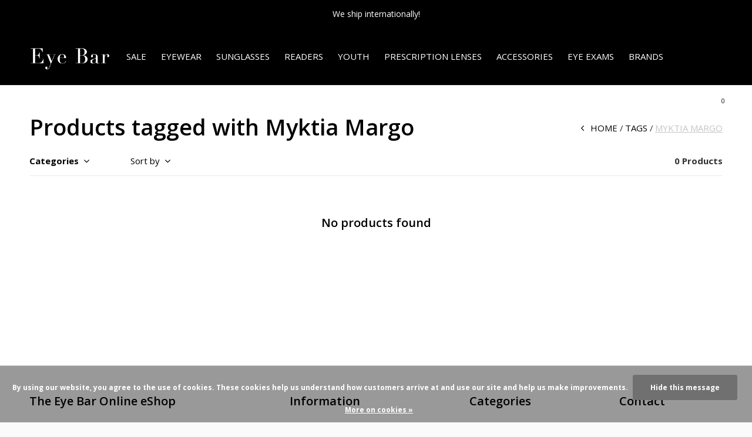

--- FILE ---
content_type: text/html;charset=utf-8
request_url: https://shop.theeyebar.com/tags/myktia-margo/
body_size: 9377
content:
<!doctype html>
<html lang="us" dir="ltr" class="  h-black    black ">
	<head>
    
            
<script type="text/javascript">
   window.dataLayer = window.dataLayer || [];
   dataLayer.push({
                                                                            
                  ecomm_pagetype: "category",
                  ecomm_category: "Products tagged with Myktia Margo",
                  ecomm_prodid: "",
                  ecomm_totalvalue: "0"
                                                                             
                         
                  });
      
</script>

<!-- Google Tag Manager -->
<script>(function(w,d,s,l,i){w[l]=w[l]||[];w[l].push({'gtm.start':
new Date().getTime(),event:'gtm.js'});var f=d.getElementsByTagName(s)[0],
j=d.createElement(s),dl=l!='dataLayer'?'&l='+l:'';j.async=true;j.src=
'https://www.googletagmanager.com/gtm.js?id='+i+dl;f.parentNode.insertBefore(j,f);
})(window,document,'script','dataLayer','GTM-P2C8858');</script>
<!-- End Google Tag Manager -->    
    <meta charset="utf-8"/>
<!-- [START] 'blocks/head.rain' -->
<!--

  (c) 2008-2026 Lightspeed Netherlands B.V.
  http://www.lightspeedhq.com
  Generated: 16-01-2026 @ 19:58:38

-->
<link rel="canonical" href="https://shop.theeyebar.com/tags/myktia-margo/"/>
<link rel="alternate" href="https://shop.theeyebar.com/index.rss" type="application/rss+xml" title="New products"/>
<link href="https://cdn.shoplightspeed.com/assets/cookielaw.css?2025-02-20" rel="stylesheet" type="text/css"/>
<meta name="robots" content="noodp,noydir"/>
<link href="https://plus.google.com/+TheEyeBarStLouis" rel="publisher"/>
<meta name="google-site-verification" content="OfG68BIHVwBCkcmt2mJoCEWNuDe5IK3LzS7ljscwI8s"/>
<meta property="og:url" content="https://shop.theeyebar.com/tags/myktia-margo/?source=facebook"/>
<meta property="og:site_name" content="The Eye Bar"/>
<meta property="og:title" content="Myktia Margo"/>
<meta property="og:description" content="The Eye Bar. Luxury Eyewear. Delivered. The online store for Salt Optics, Oliver Peoples, Sama Eyewear, Garrett Leight, Mr. Leight, Matsuda, Mykita, Face a Face"/>
<script src="https://www.powr.io/powr.js?external-type=lightspeed"></script>
<script>
var ae_lsecomapps_account_shop_id = "381";
</script>
<script src="https://lsecom.advision-ecommerce.com/apps/js/api/affirm.min.js"></script>
<!--[if lt IE 9]>
<script src="https://cdn.shoplightspeed.com/assets/html5shiv.js?2025-02-20"></script>
<![endif]-->
<!-- [END] 'blocks/head.rain' -->
    <!-- Google Tag Manager -->
<script>(function(w,d,s,l,i){w[l]=w[l]||[];w[l].push({'gtm.start':
new Date().getTime(),event:'gtm.js'});var f=d.getElementsByTagName(s)[0],
j=d.createElement(s),dl=l!='dataLayer'?'&l='+l:'';j.async=true;j.src=
'https://www.googletagmanager.com/gtm.js?id='+i+dl;f.parentNode.insertBefore(j,f);
})(window,document,'script','dataLayer','GTM-P2C8858');</script>
<!-- End Google Tag Manager -->
		<meta charset="utf-8">
		<meta http-equiv="x-ua-compatible" content="ie=edge">
		<title>Myktia Margo - The Eye Bar</title>
		<meta name="description" content="The Eye Bar. Luxury Eyewear. Delivered. The online store for Salt Optics, Oliver Peoples, Sama Eyewear, Garrett Leight, Mr. Leight, Matsuda, Mykita, Face a Face">
		<meta name="keywords" content="Myktia, Margo, Oliver Peoples online, Salt Optics online, Salt optics prescription, Salt Optics sunglasses, Sama Eyewear online, Sama Glasses, buy salt optics online, oliver peoples glasses, garret leight online, kame mannen online, Garrett Leight Su">
		<meta name="theme-color" content="#ffffff">
		<meta name="MobileOptimized" content="320">
		<meta name="HandheldFriendly" content="true">
		<meta name="viewport" content="width=device-width, initial-scale=1, maximum-scale=1, viewport-fit=cover, target-densitydpi=device-dpi, shrink-to-fit=no">
		<meta name="author" content="https://www.dmws.nl">
		<link rel="preload" href="https://fonts.googleapis.com/css?family=Open%20Sans:300,400,500,600,700,800,900%7COpen%20Sans:300,400,500,600,700,800,900" as="style">
		<link rel="preload" as="style" href="https://cdn.shoplightspeed.com/shops/608228/themes/9826/assets/screen.css?20251013203017?964">
    <link rel="preload" as="style" href="https://cdn.shoplightspeed.com/shops/608228/themes/9826/assets/settings.css?20251013203017?123">
    <link rel="preload" as="style" href="https://cdn.shoplightspeed.com/shops/608228/themes/9826/assets/theme-corners.css?20251013203017">		<link rel="preload" as="style" href="https://cdn.shoplightspeed.com/shops/608228/themes/9826/assets/custom.css?20251013203017">
		<link rel="preload" as="font" href="https://cdn.shoplightspeed.com/shops/608228/themes/9826/assets/icomoon.woff2?20251013203017">
		<link rel="preload" as="script" href="https://ajax.googleapis.com/ajax/libs/jquery/1.7.2/jquery.min.js">
		<link rel="preload" as="script" href="https://ajax.googleapis.com/ajax/libs/jqueryui/1.10.1/jquery-ui.min.js">
		<link rel="preload" as="script" href="https://cdn.shoplightspeed.com/assets/gui.js?2025-02-20">	
		<link rel="preload" as="script" href="https://cdn.shoplightspeed.com/shops/608228/themes/9826/assets/scripts.js?20251013203017">
		<link rel="preload" as="script" href="https://cdn.shoplightspeed.com/shops/608228/themes/9826/assets/custom.js?20251013203017?337">
    <link rel="preload" as="script" href="https://cdn.shoplightspeed.com/shops/608228/themes/9826/assets/global.js?20251013203017">
    <link href="https://fonts.googleapis.com/css?family=Open%20Sans:300,400,500,600,700,800,900%7COpen%20Sans:300,400,500,600,700,800,900" rel="stylesheet" type="text/css">
		<link rel="stylesheet" media="screen" href="https://cdn.shoplightspeed.com/shops/608228/themes/9826/assets/screen.css?20251013203017?21">
    <link rel="stylesheet" media="screen" href="https://cdn.shoplightspeed.com/shops/608228/themes/9826/assets/settings.css?20251013203017?123">
    <link rel="stylesheet" media="screen" href="https://cdn.shoplightspeed.com/shops/608228/themes/9826/assets/theme-corners.css?20251013203017">		<link rel="stylesheet" media="screen" href="https://cdn.shoplightspeed.com/shops/608228/themes/9826/assets/custom.css?20251013203017">
    		<link rel="icon" type="image/x-icon" href="https://cdn.shoplightspeed.com/shops/608228/themes/9826/v/457583/assets/favicon.png?20220218184620">
		<link rel="apple-touch-icon" href="https://cdn.shoplightspeed.com/shops/608228/themes/9826/v/457583/assets/favicon.png?20220218184620">
		<link rel="mask-icon" href="https://cdn.shoplightspeed.com/shops/608228/themes/9826/v/457583/assets/favicon.png?20220218184620" color="#383838">
		<link rel="manifest" href="https://cdn.shoplightspeed.com/shops/608228/themes/9826/assets/manifest.json?20251013203017">
		<link rel="preconnect" href="https://ajax.googleapis.com">
		<link rel="preconnect" href="https://cdn.webshopapp.com/">
		<link rel="preconnect" href="https://cdn.webshopapp.com/">	
		<link rel="preconnect" href="https://fonts.googleapis.com">
		<link rel="preconnect" href="https://fonts.gstatic.com" crossorigin>
		<link rel="dns-prefetch" href="https://ajax.googleapis.com">
		<link rel="dns-prefetch" href="https://cdn.webshopapp.com/">
		<link rel="dns-prefetch" href="https://cdn.webshopapp.com/">	
		<link rel="dns-prefetch" href="https://fonts.googleapis.com">
		<link rel="dns-prefetch" href="https://fonts.gstatic.com" crossorigin>
		<meta name="msapplication-config" content="https://cdn.shoplightspeed.com/shops/608228/themes/9826/assets/browserconfig.xml?20251013203017">
<meta property="og:title" content="Myktia Margo">
<meta property="og:type" content="website"> 
<meta property="og:description" content="The Eye Bar. Luxury Eyewear. Delivered. The online store for Salt Optics, Oliver Peoples, Sama Eyewear, Garrett Leight, Mr. Leight, Matsuda, Mykita, Face a Face">
<meta property="og:site_name" content="The Eye Bar">
<meta property="og:url" content="https://shop.theeyebar.com/">
<meta property="og:image" content="https://cdn.shoplightspeed.com/shops/608228/themes/9826/v/1093909/assets/hero-image.jpg?20251013203017">
<meta name="twitter:title" content="Myktia Margo">
<meta name="twitter:description" content="The Eye Bar. Luxury Eyewear. Delivered. The online store for Salt Optics, Oliver Peoples, Sama Eyewear, Garrett Leight, Mr. Leight, Matsuda, Mykita, Face a Face">
<meta name="twitter:site" content="The Eye Bar">
<meta name="twitter:card" content="https://cdn.shoplightspeed.com/shops/608228/themes/9826/v/457851/assets/logo.png?20220218205320">
<meta name="twitter:image" content="https://cdn.shoplightspeed.com/shops/608228/themes/9826/v/1093909/assets/hero-image.jpg?20251013203017">
<ul class="hidden-data hidden"><li>608228</li><li>9826</li><li>ja</li><li>us</li><li>live</li><li>cwe//theeyebar/com</li><li>https://shop.theeyebar.com/</li></ul>
<script type="application/ld+json">
  [
        {
      "@context": "http://schema.org/",
      "@type": "Organization",
      "url": "https://shop.theeyebar.com/",
      "name": "The Eye Bar",
      "legalName": "The Eye Bar",
      "description": "The Eye Bar. Luxury Eyewear. Delivered. The online store for Salt Optics, Oliver Peoples, Sama Eyewear, Garrett Leight, Mr. Leight, Matsuda, Mykita, Face a Face",
      "logo": "https://cdn.shoplightspeed.com/shops/608228/themes/9826/v/457851/assets/logo.png?20220218205320",
      "image": "https://cdn.shoplightspeed.com/shops/608228/themes/9826/v/1093909/assets/hero-image.jpg?20251013203017",
      "contactPoint": {
        "@type": "ContactPoint",
        "contactType": "Customer service",
        "telephone": "CWE: 314-696-2310"
      },
      "address": {
        "@type": "PostalAddress",
        "streetAddress": "401 N. Euclid",
        "addressLocality": "USA",
        "postalCode": "St Louis, MO",
        "addressCountry": "US"
      }
    },
    { 
      "@context": "http://schema.org", 
      "@type": "WebSite", 
      "url": "https://shop.theeyebar.com/", 
      "name": "The Eye Bar",
      "description": "The Eye Bar. Luxury Eyewear. Delivered. The online store for Salt Optics, Oliver Peoples, Sama Eyewear, Garrett Leight, Mr. Leight, Matsuda, Mykita, Face a Face",
      "author": [
        {
          "@type": "Organization",
          "url": "https://www.dmws.nl/",
          "name": "DMWS B.V.",
          "address": {
            "@type": "PostalAddress",
            "streetAddress": "Klokgebouw 195 (Strijp-S)",
            "addressLocality": "Eindhoven",
            "addressRegion": "NB",
            "postalCode": "5617 AB",
            "addressCountry": "NL"
          }
        }
      ]
    }
  ]
</script>        	</head>
	<body>
    
    <!-- Google Tag Manager (noscript) -->
<noscript><iframe src="https://www.googletagmanager.com/ns.html?id=GTM-P2C8858"
height="0" width="0" style="display:none;visibility:hidden"></iframe></noscript>
<!-- End Google Tag Manager (noscript) -->
    
		<div id="root">
      
      
<header id="top">
  <p id="logo">
    <a href="https://shop.theeyebar.com/" accesskey="h">
      <img src="https://cdn.shoplightspeed.com/shops/608228/themes/9826/v/457585/assets/logo-dark.png?20220218184641" alt="The Eye Bar" width="140" height="45" class="inv">
      <img src="https://cdn.shoplightspeed.com/shops/608228/themes/9826/v/457588/assets/logo-light.png?20220218185139" alt="The Eye Bar" width="140" height="45">
    </a>
  </p>
  <nav id="skip">
    <ul>
      <li><a href="#nav" accesskey="n">Ga naar navigatie (n)</a></li>
      <li><a href="#content" accesskey="c">Ga naar inhoud (c)</a></li>
      <li><a href="#footer" accesskey="f">Ga naar footer (f)</a></li>
    </ul>
  </nav>
  <nav id="nav" aria-label="Menu">
  <ul class="text-uppercase">
            <li><a href="https://shop.theeyebar.com/sale/">SALE</a>
          </li>
        <li><a href="https://shop.theeyebar.com/eyewear/">Eyewear</a>
            <ul class="mega">
                <li class="img"><img src="https://cdn.shoplightspeed.com/shops/608228/themes/9826/assets/preload.gif?20251013203017" data-src="https://cdn.shoplightspeed.com/shops/608228/themes/9826/assets/menu-image.jpg?20250717142245" alt="The Eye Bar Online eShop" width="455" height="455"></li>
                        <li>
          <a href="https://shop.theeyebar.com/eyewear/100/">100% </a>
                  </li>
                <li>
          <a href="https://shop.theeyebar.com/eyewear/ahlem/">Ahlem</a>
                  </li>
                <li>
          <a href="https://shop.theeyebar.com/eyewear/akoni/">Akoni</a>
                    <ul>
                        <li><a href="https://shop.theeyebar.com/eyewear/akoni/mens/">Men&#039;s</a></li>
                        <li><a href="https://shop.theeyebar.com/eyewear/akoni/womens/">Women&#039;s</a></li>
                      </ul>
                  </li>
                <li>
          <a href="https://shop.theeyebar.com/eyewear/baars/">BAARS</a>
                  </li>
                <li>
          <a href="https://shop.theeyebar.com/eyewear/balmain/">Balmain</a>
                  </li>
                <li>
          <a href="https://shop.theeyebar.com/eyewear/barton-perreira/">Barton Perreira</a>
                  </li>
                <li>
          <a href="https://shop.theeyebar.com/eyewear/bevel/">Bevel</a>
                    <ul>
                        <li><a href="https://shop.theeyebar.com/eyewear/bevel/mens/">Men&#039;s</a></li>
                        <li><a href="https://shop.theeyebar.com/eyewear/bevel/womens/">Women&#039;s</a></li>
                      </ul>
                  </li>
                <li>
          <a href="https://shop.theeyebar.com/eyewear/blake-kuwahara/">Blake Kuwahara</a>
                  </li>
                <li>
          <a href="https://shop.theeyebar.com/eyewear/face-a-face/">Face a&#039; Face</a>
                    <ul>
                        <li><a href="https://shop.theeyebar.com/eyewear/face-a-face/mens/">Men&#039;s</a></li>
                        <li><a href="https://shop.theeyebar.com/eyewear/face-a-face/womens/">Women&#039;s</a></li>
                      </ul>
                  </li>
                <li>
          <a href="https://shop.theeyebar.com/eyewear/garrett-leight/">Garrett Leight</a>
                    <ul>
                        <li><a href="https://shop.theeyebar.com/eyewear/garrett-leight/acetate/">Acetate</a></li>
                        <li><a href="https://shop.theeyebar.com/eyewear/garrett-leight/metal/">Metal</a></li>
                      </ul>
                  </li>
                <li>
          <a href="https://shop.theeyebar.com/eyewear/ic-berlin/">ic! Berlin</a>
                    <ul>
                        <li><a href="https://shop.theeyebar.com/eyewear/ic-berlin/acetate/">Acetate</a></li>
                        <li><a href="https://shop.theeyebar.com/eyewear/ic-berlin/metal/">Metal</a></li>
                      </ul>
                  </li>
                <li>
          <a href="https://shop.theeyebar.com/eyewear/jacques-marie-mage/">Jacques Marie Mage</a>
                    <ul>
                        <li><a href="https://shop.theeyebar.com/eyewear/jacques-marie-mage/acetate/">Acetate</a></li>
                        <li><a href="https://shop.theeyebar.com/eyewear/jacques-marie-mage/metal/">Metal</a></li>
                      </ul>
                  </li>
                <li>
          <a href="https://shop.theeyebar.com/eyewear/kame-mannen/">Kame ManNen</a>
                    <ul>
                        <li><a href="https://shop.theeyebar.com/eyewear/kame-mannen/acetate/">Acetate</a></li>
                        <li><a href="https://shop.theeyebar.com/eyewear/kame-mannen/metal/">Metal</a></li>
                      </ul>
                  </li>
                <li>
          <a href="https://shop.theeyebar.com/eyewear/la-eyeworks/">L.A. Eyeworks</a>
                    <ul>
                        <li><a href="https://shop.theeyebar.com/eyewear/la-eyeworks/acetate/">Acetate</a></li>
                        <li><a href="https://shop.theeyebar.com/eyewear/la-eyeworks/metal/">Metal</a></li>
                      </ul>
                  </li>
                <li>
          <a href="https://shop.theeyebar.com/eyewear/lapima/">Lapima</a>
                  </li>
                <li>
          <a href="https://shop.theeyebar.com/eyewear/lunor/">Lunor</a>
                    <ul>
                        <li><a href="https://shop.theeyebar.com/eyewear/lunor/acetate/">Acetate</a></li>
                        <li><a href="https://shop.theeyebar.com/eyewear/lunor/metal-acetate/">Metal/Acetate</a></li>
                      </ul>
                  </li>
                <li>
          <a href="https://shop.theeyebar.com/eyewear/masahiro-maruyama/">Masahiro Maruyama </a>
                    <ul>
                        <li><a href="https://shop.theeyebar.com/eyewear/masahiro-maruyama/acetate/">Acetate</a></li>
                        <li><a href="https://shop.theeyebar.com/eyewear/masahiro-maruyama/metal/">Metal</a></li>
                      </ul>
                  </li>
                <li>
          <a href="https://shop.theeyebar.com/eyewear/matsuda/">Matsuda</a>
                  </li>
                <li>
          <a href="https://shop.theeyebar.com/eyewear/max-pittion/">Max Pittion</a>
                  </li>
                <li>
          <a href="https://shop.theeyebar.com/eyewear/movitra/">Movitra</a>
                  </li>
                <li>
          <a href="https://shop.theeyebar.com/eyewear/mr-leight/">Mr. Leight</a>
                    <ul>
                        <li><a href="https://shop.theeyebar.com/eyewear/mr-leight/acetate/">Acetate</a></li>
                        <li><a href="https://shop.theeyebar.com/eyewear/mr-leight/metal/">Metal</a></li>
                      </ul>
                  </li>
                <li>
          <a href="https://shop.theeyebar.com/eyewear/mykita/">Mykita</a>
                    <ul>
                        <li><a href="https://shop.theeyebar.com/eyewear/mykita/mens/">Men&#039;s</a></li>
                        <li><a href="https://shop.theeyebar.com/eyewear/mykita/womens/">Women&#039;s</a></li>
                      </ul>
                  </li>
                <li>
          <a href="https://shop.theeyebar.com/eyewear/oliver-peoples/">Oliver Peoples</a>
                    <ul>
                        <li><a href="https://shop.theeyebar.com/eyewear/oliver-peoples/mens/">Men&#039;s</a></li>
                        <li><a href="https://shop.theeyebar.com/eyewear/oliver-peoples/womens/">Women&#039;s</a></li>
                      </ul>
                  </li>
                <li>
          <a href="https://shop.theeyebar.com/eyewear/robert-marc/">Robert Marc</a>
                    <ul>
                        <li><a href="https://shop.theeyebar.com/eyewear/robert-marc/mens/">Men&#039;s</a></li>
                        <li><a href="https://shop.theeyebar.com/eyewear/robert-marc/womens/">Women&#039;s</a></li>
                      </ul>
                  </li>
                <li>
          <a href="https://shop.theeyebar.com/eyewear/rose-co/">Rose &amp; Co</a>
                  </li>
                <li>
          <a href="https://shop.theeyebar.com/eyewear/salt-optics/">SALT. Optics</a>
                    <ul>
                        <li><a href="https://shop.theeyebar.com/eyewear/salt-optics/mens/">Men&#039;s</a></li>
                        <li><a href="https://shop.theeyebar.com/eyewear/salt-optics/womens/">Women&#039;s</a></li>
                      </ul>
                  </li>
                <li>
          <a href="https://shop.theeyebar.com/eyewear/tavat/">TAVAT</a>
                  </li>
                <li>
          <a href="https://shop.theeyebar.com/eyewear/thierry-lasry/">Thierry Lasry</a>
                  </li>
                <li>
          <a href="https://shop.theeyebar.com/eyewear/vada/">Vada</a>
                  </li>
                <li>
          <a href="https://shop.theeyebar.com/eyewear/woow-eyewear/">Woow Eyewear</a>
                    <ul>
                        <li><a href="https://shop.theeyebar.com/eyewear/woow-eyewear/acetate/">Acetate</a></li>
                        <li><a href="https://shop.theeyebar.com/eyewear/woow-eyewear/metal/">Metal</a></li>
                      </ul>
                  </li>
              </ul>
          </li>
        <li><a href="https://shop.theeyebar.com/sunglasses/">Sunglasses</a>
            <ul class="mega">
                <li class="img"><img src="https://cdn.shoplightspeed.com/shops/608228/themes/9826/assets/preload.gif?20251013203017" data-src="https://cdn.shoplightspeed.com/shops/608228/themes/9826/assets/menu-image.jpg?20250717142245" alt="The Eye Bar Online eShop" width="455" height="455"></li>
                        <li>
          <a href="https://shop.theeyebar.com/sunglasses/rose-co/">Rose &amp; Co</a>
                  </li>
                <li>
          <a href="https://shop.theeyebar.com/sunglasses/100/">100%</a>
                  </li>
                <li>
          <a href="https://shop.theeyebar.com/sunglasses/ahlem/">Ahlem</a>
                  </li>
                <li>
          <a href="https://shop.theeyebar.com/sunglasses/akoni/">Akoni</a>
                    <ul>
                        <li><a href="https://shop.theeyebar.com/sunglasses/akoni/mens/">Men&#039;s</a></li>
                        <li><a href="https://shop.theeyebar.com/sunglasses/akoni/womens/">Women&#039;s</a></li>
                      </ul>
                  </li>
                <li>
          <a href="https://shop.theeyebar.com/sunglasses/baars/">BAARS</a>
                  </li>
                <li>
          <a href="https://shop.theeyebar.com/sunglasses/balmain/">Balmain</a>
                  </li>
                <li>
          <a href="https://shop.theeyebar.com/sunglasses/barton-perreira/">Barton Perreira</a>
                  </li>
                <li>
          <a href="https://shop.theeyebar.com/sunglasses/bevel/">Bevel</a>
                    <ul>
                        <li><a href="https://shop.theeyebar.com/sunglasses/bevel/mens/">Men&#039;s</a></li>
                        <li><a href="https://shop.theeyebar.com/sunglasses/bevel/womens/">Women&#039;s </a></li>
                      </ul>
                  </li>
                <li>
          <a href="https://shop.theeyebar.com/sunglasses/blake-kuwahara/">Blake Kuwahara</a>
                  </li>
                <li>
          <a href="https://shop.theeyebar.com/sunglasses/face-a-face/">Face a&#039; Face</a>
                    <ul>
                        <li><a href="https://shop.theeyebar.com/sunglasses/face-a-face/mens/">Men&#039;s</a></li>
                        <li><a href="https://shop.theeyebar.com/sunglasses/face-a-face/womens/">Women&#039;s</a></li>
                      </ul>
                  </li>
                <li>
          <a href="https://shop.theeyebar.com/sunglasses/garrett-leight/">Garrett Leight</a>
                    <ul>
                        <li><a href="https://shop.theeyebar.com/sunglasses/garrett-leight/acetate/">Acetate</a></li>
                        <li><a href="https://shop.theeyebar.com/sunglasses/garrett-leight/metal/">Metal</a></li>
                      </ul>
                  </li>
                <li>
          <a href="https://shop.theeyebar.com/sunglasses/ic-berlin/">ic! Berlin</a>
                    <ul>
                        <li><a href="https://shop.theeyebar.com/sunglasses/ic-berlin/acetate/">Acetate</a></li>
                        <li><a href="https://shop.theeyebar.com/sunglasses/ic-berlin/metal/">Metal</a></li>
                      </ul>
                  </li>
                <li>
          <a href="https://shop.theeyebar.com/sunglasses/kame-mannen/">Kame ManNen</a>
                  </li>
                <li>
          <a href="https://shop.theeyebar.com/sunglasses/jacques-marie-mage/">Jacques Marie Mage</a>
                    <ul>
                        <li><a href="https://shop.theeyebar.com/sunglasses/jacques-marie-mage/acetate/">Acetate</a></li>
                        <li><a href="https://shop.theeyebar.com/sunglasses/jacques-marie-mage/metal/">Metal</a></li>
                      </ul>
                  </li>
                <li>
          <a href="https://shop.theeyebar.com/sunglasses/lapima/">Lapima</a>
                  </li>
                <li>
          <a href="https://shop.theeyebar.com/sunglasses/lunor/">Lunor</a>
                  </li>
                <li>
          <a href="https://shop.theeyebar.com/sunglasses/matsuda/">Matsuda</a>
                  </li>
                <li>
          <a href="https://shop.theeyebar.com/sunglasses/max-pittion/">Max Pittion</a>
                  </li>
                <li>
          <a href="https://shop.theeyebar.com/sunglasses/movitra/">Movitra</a>
                  </li>
                <li>
          <a href="https://shop.theeyebar.com/sunglasses/mr-leight/">Mr. Leight</a>
                    <ul>
                        <li><a href="https://shop.theeyebar.com/sunglasses/mr-leight/acetate/">Acetate</a></li>
                        <li><a href="https://shop.theeyebar.com/sunglasses/mr-leight/metal/">Metal</a></li>
                      </ul>
                  </li>
                <li>
          <a href="https://shop.theeyebar.com/sunglasses/mykita/">Mykita</a>
                    <ul>
                        <li><a href="https://shop.theeyebar.com/sunglasses/mykita/acetate/">Acetate</a></li>
                        <li><a href="https://shop.theeyebar.com/sunglasses/mykita/metal/">Metal</a></li>
                      </ul>
                  </li>
                <li>
          <a href="https://shop.theeyebar.com/sunglasses/oliver-peoples/">Oliver Peoples</a>
                    <ul>
                        <li><a href="https://shop.theeyebar.com/sunglasses/oliver-peoples/mens/">Men&#039;s</a></li>
                        <li><a href="https://shop.theeyebar.com/sunglasses/oliver-peoples/womens/">Women&#039;s</a></li>
                      </ul>
                  </li>
                <li>
          <a href="https://shop.theeyebar.com/sunglasses/robert-marc/">Robert Marc</a>
                  </li>
                <li>
          <a href="https://shop.theeyebar.com/sunglasses/salt-optics/">SALT. Optics</a>
                    <ul>
                        <li><a href="https://shop.theeyebar.com/sunglasses/salt-optics/mens/">Men&#039;s</a></li>
                        <li><a href="https://shop.theeyebar.com/sunglasses/salt-optics/womens/">Women&#039;s</a></li>
                      </ul>
                  </li>
                <li>
          <a href="https://shop.theeyebar.com/sunglasses/silhouette/">Silhouette</a>
                  </li>
                <li>
          <a href="https://shop.theeyebar.com/sunglasses/tavat/">TAVAT</a>
                  </li>
                <li>
          <a href="https://shop.theeyebar.com/sunglasses/thierry-lasry/">Thierry Lasry</a>
                  </li>
                <li>
          <a href="https://shop.theeyebar.com/sunglasses/valentino/">Valentino</a>
                  </li>
                <li>
          <a href="https://shop.theeyebar.com/sunglasses/vada/">Vada</a>
                  </li>
                <li>
          <a href="https://shop.theeyebar.com/sunglasses/woow/">Woow</a>
                  </li>
              </ul>
          </li>
        <li><a href="https://shop.theeyebar.com/readers/">Readers</a>
          </li>
        <li><a href="https://shop.theeyebar.com/youth/">Youth</a>
          </li>
        <li><a href="https://shop.theeyebar.com/prescription-lenses/">Prescription Lenses</a>
            <ul class="mega">
                <li class="img"><img src="https://cdn.shoplightspeed.com/shops/608228/themes/9826/assets/preload.gif?20251013203017" data-src="https://cdn.shoplightspeed.com/shops/608228/themes/9826/assets/menu-image.jpg?20250717142245" alt="The Eye Bar Online eShop" width="455" height="455"></li>
                        <li>
          <a href="https://shop.theeyebar.com/prescription-lenses/lenses/">Lenses</a>
                  </li>
                <li>
          <a href="https://shop.theeyebar.com/prescription-lenses/anti-reflective/">Anti Reflective</a>
                  </li>
                <li>
          <a href="https://shop.theeyebar.com/prescription-lenses/transitions/">Transitions</a>
                  </li>
              </ul>
          </li>
        <li><a href="https://shop.theeyebar.com/accessories/">Accessories</a>
            <ul class="mega">
                <li class="img"><img src="https://cdn.shoplightspeed.com/shops/608228/themes/9826/assets/preload.gif?20251013203017" data-src="https://cdn.shoplightspeed.com/shops/608228/themes/9826/assets/menu-image.jpg?20250717142245" alt="The Eye Bar Online eShop" width="455" height="455"></li>
                        <li>
          <a href="https://shop.theeyebar.com/accessories/cases/">Cases</a>
                  </li>
                <li>
          <a href="https://shop.theeyebar.com/accessories/cleaning-kits/">Cleaning Kits</a>
                  </li>
                <li>
          <a href="https://shop.theeyebar.com/accessories/frame-chains/">Frame Chains</a>
                  </li>
                <li>
          <a href="https://shop.theeyebar.com/accessories/sunglass-custom-clip/">Sunglass Custom Clip</a>
                  </li>
              </ul>
          </li>
                      		<li><a href="https://www.theeyebar.com/eye-exams-st-louis.html" title="Eye Exams" target="_blank">Eye Exams</a></li>
                        <li><a href="https://shop.theeyebar.com/brands/" title="Brands">Brands</a></li>
      </ul>
  <ul>
                        <li><a accesskey="6" href="https://shop.theeyebar.com/account/"><i class="icon-user"></i> <span class="hidden"> Sign in</span></a> <em>(5)</em>
        <li><a accesskey="7" href="./"><i class="icon-zoom"></i> <span class="hidden">Search</span></a> <em>(6)</em></li>
    <li class="cart"><a accesskey="8" href="https://shop.theeyebar.com/cart/"><i class="icon-cart"></i> <span class="hidden">Cart</span> <span>0</span></a> <em>(7)</em></li>
        <li class="lang"><a class="nl" accesskey="9" href="./"><img src="https://cdn.shoplightspeed.com/shops/608228/themes/9826/assets/flag-us.svg?20251013203017" alt="English (US)" width="18" height="12"> <span class="hidden">Language</span></a> <em>(9)</em>
          </li>  
  </ul>
</nav>  <form action="https://shop.theeyebar.com/search/" method="get" id="formSearch">
    <p>
      <label for="q">Search</label>
      <input type="search" id="q" name="q" value="" autocomplete="off" required>
      <button type="submit">Search</button>
    </p>
  </form>
  <div class="subheader">
    <div class="owlSlider">
            <div class="item">NEW SALE SECTION - Final sale. 75% off!</div>      <div class="item">We ship internationally!</div>        	</div>
      </div>
</header>            
			<main id="content" class="light p-enabled  "> 
				
                <article class="">
	<h1 class="m10">Products tagged with Myktia Margo</h1>
</article>
<article class="module-box no-img">
  <nav class="nav-sticky">
    <ul>
      <li><a href="https://shop.theeyebar.com/">Home</a></li>
                  <li><a href="https://shop.theeyebar.com/tags/">Tags</a></li>
                        <li>Myktia Margo</li>
                </ul>
  </nav>
  <form action="https://shop.theeyebar.com/tags/myktia-margo/" method="get" class="form-filter" id="formFilter">
    <input type="hidden" name="limit" value="24" id="filter_form_limit_active" />
    <input type="hidden" name="sort" value="newest" id="filter_form_sort_active" />
    <input type="hidden" name="max" value="5" id="filter_form_max_active" />
    <input type="hidden" name="min" value="0" id="filter_form_min_active" />
        <ul class="list-filter" aria-label="Filters">
      <li class="strong tablet-hide">
        <a href="./">Categories</a>
        <ul>
                    <li><a href="https://shop.theeyebar.com/sale/">SALE </a>
                      </li>
                    <li><a href="https://shop.theeyebar.com/eyewear/">Eyewear </a>
                        <ul>
                            <li><a href="https://shop.theeyebar.com/eyewear/100/">100%  </a>
              	              </li>
            	              <li><a href="https://shop.theeyebar.com/eyewear/ahlem/">Ahlem </a>
              	              </li>
            	              <li><a href="https://shop.theeyebar.com/eyewear/akoni/">Akoni </a>
              	                <ul>
                                    <li><a href="https://shop.theeyebar.com/eyewear/akoni/mens/">Men&#039;s </a></li>
                                    <li><a href="https://shop.theeyebar.com/eyewear/akoni/womens/">Women&#039;s </a></li>
                                  </ul>
              	              </li>
            	              <li><a href="https://shop.theeyebar.com/eyewear/baars/">BAARS </a>
              	              </li>
            	              <li><a href="https://shop.theeyebar.com/eyewear/balmain/">Balmain </a>
              	              </li>
            	              <li><a href="https://shop.theeyebar.com/eyewear/barton-perreira/">Barton Perreira </a>
              	              </li>
            	              <li><a href="https://shop.theeyebar.com/eyewear/bevel/">Bevel </a>
              	                <ul>
                                    <li><a href="https://shop.theeyebar.com/eyewear/bevel/mens/">Men&#039;s </a></li>
                                    <li><a href="https://shop.theeyebar.com/eyewear/bevel/womens/">Women&#039;s </a></li>
                                  </ul>
              	              </li>
            	              <li><a href="https://shop.theeyebar.com/eyewear/blake-kuwahara/">Blake Kuwahara </a>
              	              </li>
            	              <li><a href="https://shop.theeyebar.com/eyewear/face-a-face/">Face a&#039; Face </a>
              	                <ul>
                                    <li><a href="https://shop.theeyebar.com/eyewear/face-a-face/mens/">Men&#039;s </a></li>
                                    <li><a href="https://shop.theeyebar.com/eyewear/face-a-face/womens/">Women&#039;s </a></li>
                                  </ul>
              	              </li>
            	              <li><a href="https://shop.theeyebar.com/eyewear/garrett-leight/">Garrett Leight </a>
              	                <ul>
                                    <li><a href="https://shop.theeyebar.com/eyewear/garrett-leight/acetate/">Acetate </a></li>
                                    <li><a href="https://shop.theeyebar.com/eyewear/garrett-leight/metal/">Metal </a></li>
                                  </ul>
              	              </li>
            	              <li><a href="https://shop.theeyebar.com/eyewear/ic-berlin/">ic! Berlin </a>
              	                <ul>
                                    <li><a href="https://shop.theeyebar.com/eyewear/ic-berlin/acetate/">Acetate </a></li>
                                    <li><a href="https://shop.theeyebar.com/eyewear/ic-berlin/metal/">Metal </a></li>
                                  </ul>
              	              </li>
            	              <li><a href="https://shop.theeyebar.com/eyewear/jacques-marie-mage/">Jacques Marie Mage </a>
              	                <ul>
                                    <li><a href="https://shop.theeyebar.com/eyewear/jacques-marie-mage/acetate/">Acetate </a></li>
                                    <li><a href="https://shop.theeyebar.com/eyewear/jacques-marie-mage/metal/">Metal </a></li>
                                  </ul>
              	              </li>
            	              <li><a href="https://shop.theeyebar.com/eyewear/kame-mannen/">Kame ManNen </a>
              	                <ul>
                                    <li><a href="https://shop.theeyebar.com/eyewear/kame-mannen/acetate/">Acetate </a></li>
                                    <li><a href="https://shop.theeyebar.com/eyewear/kame-mannen/metal/">Metal </a></li>
                                  </ul>
              	              </li>
            	              <li><a href="https://shop.theeyebar.com/eyewear/la-eyeworks/">L.A. Eyeworks </a>
              	                <ul>
                                    <li><a href="https://shop.theeyebar.com/eyewear/la-eyeworks/acetate/">Acetate </a></li>
                                    <li><a href="https://shop.theeyebar.com/eyewear/la-eyeworks/metal/">Metal </a></li>
                                  </ul>
              	              </li>
            	              <li><a href="https://shop.theeyebar.com/eyewear/lapima/">Lapima </a>
              	              </li>
            	              <li><a href="https://shop.theeyebar.com/eyewear/lunor/">Lunor </a>
              	                <ul>
                                    <li><a href="https://shop.theeyebar.com/eyewear/lunor/acetate/">Acetate </a></li>
                                    <li><a href="https://shop.theeyebar.com/eyewear/lunor/metal-acetate/">Metal/Acetate </a></li>
                                  </ul>
              	              </li>
            	              <li><a href="https://shop.theeyebar.com/eyewear/masahiro-maruyama/">Masahiro Maruyama  </a>
              	                <ul>
                                    <li><a href="https://shop.theeyebar.com/eyewear/masahiro-maruyama/acetate/">Acetate </a></li>
                                    <li><a href="https://shop.theeyebar.com/eyewear/masahiro-maruyama/metal/">Metal </a></li>
                                  </ul>
              	              </li>
            	              <li><a href="https://shop.theeyebar.com/eyewear/matsuda/">Matsuda </a>
              	              </li>
            	              <li><a href="https://shop.theeyebar.com/eyewear/max-pittion/">Max Pittion </a>
              	              </li>
            	              <li><a href="https://shop.theeyebar.com/eyewear/movitra/">Movitra </a>
              	              </li>
            	              <li><a href="https://shop.theeyebar.com/eyewear/mr-leight/">Mr. Leight </a>
              	                <ul>
                                    <li><a href="https://shop.theeyebar.com/eyewear/mr-leight/acetate/">Acetate </a></li>
                                    <li><a href="https://shop.theeyebar.com/eyewear/mr-leight/metal/">Metal </a></li>
                                  </ul>
              	              </li>
            	              <li><a href="https://shop.theeyebar.com/eyewear/mykita/">Mykita </a>
              	                <ul>
                                    <li><a href="https://shop.theeyebar.com/eyewear/mykita/mens/">Men&#039;s </a></li>
                                    <li><a href="https://shop.theeyebar.com/eyewear/mykita/womens/">Women&#039;s </a></li>
                                  </ul>
              	              </li>
            	              <li><a href="https://shop.theeyebar.com/eyewear/oliver-peoples/">Oliver Peoples </a>
              	                <ul>
                                    <li><a href="https://shop.theeyebar.com/eyewear/oliver-peoples/mens/">Men&#039;s </a></li>
                                    <li><a href="https://shop.theeyebar.com/eyewear/oliver-peoples/womens/">Women&#039;s </a></li>
                                  </ul>
              	              </li>
            	              <li><a href="https://shop.theeyebar.com/eyewear/robert-marc/">Robert Marc </a>
              	                <ul>
                                    <li><a href="https://shop.theeyebar.com/eyewear/robert-marc/mens/">Men&#039;s </a></li>
                                    <li><a href="https://shop.theeyebar.com/eyewear/robert-marc/womens/">Women&#039;s </a></li>
                                  </ul>
              	              </li>
            	              <li><a href="https://shop.theeyebar.com/eyewear/rose-co/">Rose &amp; Co </a>
              	              </li>
            	              <li><a href="https://shop.theeyebar.com/eyewear/salt-optics/">SALT. Optics </a>
              	                <ul>
                                    <li><a href="https://shop.theeyebar.com/eyewear/salt-optics/mens/">Men&#039;s </a></li>
                                    <li><a href="https://shop.theeyebar.com/eyewear/salt-optics/womens/">Women&#039;s </a></li>
                                  </ul>
              	              </li>
            	              <li><a href="https://shop.theeyebar.com/eyewear/tavat/">TAVAT </a>
              	              </li>
            	              <li><a href="https://shop.theeyebar.com/eyewear/thierry-lasry/">Thierry Lasry </a>
              	              </li>
            	              <li><a href="https://shop.theeyebar.com/eyewear/vada/">Vada </a>
              	              </li>
            	              <li><a href="https://shop.theeyebar.com/eyewear/woow-eyewear/">Woow Eyewear </a>
              	                <ul>
                                    <li><a href="https://shop.theeyebar.com/eyewear/woow-eyewear/acetate/">Acetate </a></li>
                                    <li><a href="https://shop.theeyebar.com/eyewear/woow-eyewear/metal/">Metal </a></li>
                                  </ul>
              	              </li>
            	            </ul>
                      </li>
                    <li><a href="https://shop.theeyebar.com/sunglasses/">Sunglasses </a>
                        <ul>
                            <li><a href="https://shop.theeyebar.com/sunglasses/rose-co/">Rose &amp; Co </a>
              	              </li>
            	              <li><a href="https://shop.theeyebar.com/sunglasses/100/">100% </a>
              	              </li>
            	              <li><a href="https://shop.theeyebar.com/sunglasses/ahlem/">Ahlem </a>
              	              </li>
            	              <li><a href="https://shop.theeyebar.com/sunglasses/akoni/">Akoni </a>
              	                <ul>
                                    <li><a href="https://shop.theeyebar.com/sunglasses/akoni/mens/">Men&#039;s </a></li>
                                    <li><a href="https://shop.theeyebar.com/sunglasses/akoni/womens/">Women&#039;s </a></li>
                                  </ul>
              	              </li>
            	              <li><a href="https://shop.theeyebar.com/sunglasses/baars/">BAARS </a>
              	              </li>
            	              <li><a href="https://shop.theeyebar.com/sunglasses/balmain/">Balmain </a>
              	              </li>
            	              <li><a href="https://shop.theeyebar.com/sunglasses/barton-perreira/">Barton Perreira </a>
              	              </li>
            	              <li><a href="https://shop.theeyebar.com/sunglasses/bevel/">Bevel </a>
              	                <ul>
                                    <li><a href="https://shop.theeyebar.com/sunglasses/bevel/mens/">Men&#039;s </a></li>
                                    <li><a href="https://shop.theeyebar.com/sunglasses/bevel/womens/">Women&#039;s  </a></li>
                                  </ul>
              	              </li>
            	              <li><a href="https://shop.theeyebar.com/sunglasses/blake-kuwahara/">Blake Kuwahara </a>
              	              </li>
            	              <li><a href="https://shop.theeyebar.com/sunglasses/face-a-face/">Face a&#039; Face </a>
              	                <ul>
                                    <li><a href="https://shop.theeyebar.com/sunglasses/face-a-face/mens/">Men&#039;s </a></li>
                                    <li><a href="https://shop.theeyebar.com/sunglasses/face-a-face/womens/">Women&#039;s </a></li>
                                  </ul>
              	              </li>
            	              <li><a href="https://shop.theeyebar.com/sunglasses/garrett-leight/">Garrett Leight </a>
              	                <ul>
                                    <li><a href="https://shop.theeyebar.com/sunglasses/garrett-leight/acetate/">Acetate </a></li>
                                    <li><a href="https://shop.theeyebar.com/sunglasses/garrett-leight/metal/">Metal </a></li>
                                  </ul>
              	              </li>
            	              <li><a href="https://shop.theeyebar.com/sunglasses/ic-berlin/">ic! Berlin </a>
              	                <ul>
                                    <li><a href="https://shop.theeyebar.com/sunglasses/ic-berlin/acetate/">Acetate </a></li>
                                    <li><a href="https://shop.theeyebar.com/sunglasses/ic-berlin/metal/">Metal </a></li>
                                  </ul>
              	              </li>
            	              <li><a href="https://shop.theeyebar.com/sunglasses/kame-mannen/">Kame ManNen </a>
              	              </li>
            	              <li><a href="https://shop.theeyebar.com/sunglasses/jacques-marie-mage/">Jacques Marie Mage </a>
              	                <ul>
                                    <li><a href="https://shop.theeyebar.com/sunglasses/jacques-marie-mage/acetate/">Acetate </a></li>
                                    <li><a href="https://shop.theeyebar.com/sunglasses/jacques-marie-mage/metal/">Metal </a></li>
                                  </ul>
              	              </li>
            	              <li><a href="https://shop.theeyebar.com/sunglasses/lapima/">Lapima </a>
              	              </li>
            	              <li><a href="https://shop.theeyebar.com/sunglasses/lunor/">Lunor </a>
              	              </li>
            	              <li><a href="https://shop.theeyebar.com/sunglasses/matsuda/">Matsuda </a>
              	              </li>
            	              <li><a href="https://shop.theeyebar.com/sunglasses/max-pittion/">Max Pittion </a>
              	              </li>
            	              <li><a href="https://shop.theeyebar.com/sunglasses/movitra/">Movitra </a>
              	              </li>
            	              <li><a href="https://shop.theeyebar.com/sunglasses/mr-leight/">Mr. Leight </a>
              	                <ul>
                                    <li><a href="https://shop.theeyebar.com/sunglasses/mr-leight/acetate/">Acetate </a></li>
                                    <li><a href="https://shop.theeyebar.com/sunglasses/mr-leight/metal/">Metal </a></li>
                                  </ul>
              	              </li>
            	              <li><a href="https://shop.theeyebar.com/sunglasses/mykita/">Mykita </a>
              	                <ul>
                                    <li><a href="https://shop.theeyebar.com/sunglasses/mykita/acetate/">Acetate </a></li>
                                    <li><a href="https://shop.theeyebar.com/sunglasses/mykita/metal/">Metal </a></li>
                                  </ul>
              	              </li>
            	              <li><a href="https://shop.theeyebar.com/sunglasses/oliver-peoples/">Oliver Peoples </a>
              	                <ul>
                                    <li><a href="https://shop.theeyebar.com/sunglasses/oliver-peoples/mens/">Men&#039;s </a></li>
                                    <li><a href="https://shop.theeyebar.com/sunglasses/oliver-peoples/womens/">Women&#039;s </a></li>
                                  </ul>
              	              </li>
            	              <li><a href="https://shop.theeyebar.com/sunglasses/robert-marc/">Robert Marc </a>
              	              </li>
            	              <li><a href="https://shop.theeyebar.com/sunglasses/salt-optics/">SALT. Optics </a>
              	                <ul>
                                    <li><a href="https://shop.theeyebar.com/sunglasses/salt-optics/mens/">Men&#039;s </a></li>
                                    <li><a href="https://shop.theeyebar.com/sunglasses/salt-optics/womens/">Women&#039;s </a></li>
                                  </ul>
              	              </li>
            	              <li><a href="https://shop.theeyebar.com/sunglasses/silhouette/">Silhouette </a>
              	              </li>
            	              <li><a href="https://shop.theeyebar.com/sunglasses/tavat/">TAVAT </a>
              	              </li>
            	              <li><a href="https://shop.theeyebar.com/sunglasses/thierry-lasry/">Thierry Lasry </a>
              	              </li>
            	              <li><a href="https://shop.theeyebar.com/sunglasses/valentino/">Valentino </a>
              	              </li>
            	              <li><a href="https://shop.theeyebar.com/sunglasses/vada/">Vada </a>
              	              </li>
            	              <li><a href="https://shop.theeyebar.com/sunglasses/woow/">Woow </a>
              	              </li>
            	            </ul>
                      </li>
                    <li><a href="https://shop.theeyebar.com/readers/">Readers </a>
                      </li>
                    <li><a href="https://shop.theeyebar.com/youth/">Youth </a>
                      </li>
                    <li><a href="https://shop.theeyebar.com/prescription-lenses/">Prescription Lenses </a>
                        <ul>
                            <li><a href="https://shop.theeyebar.com/prescription-lenses/lenses/">Lenses </a>
              	              </li>
            	              <li><a href="https://shop.theeyebar.com/prescription-lenses/anti-reflective/">Anti Reflective </a>
              	              </li>
            	              <li><a href="https://shop.theeyebar.com/prescription-lenses/transitions/">Transitions </a>
              	              </li>
            	            </ul>
                      </li>
                    <li><a href="https://shop.theeyebar.com/accessories/">Accessories </a>
                        <ul>
                            <li><a href="https://shop.theeyebar.com/accessories/cases/">Cases </a>
              	              </li>
            	              <li><a href="https://shop.theeyebar.com/accessories/cleaning-kits/">Cleaning Kits </a>
              	              </li>
            	              <li><a href="https://shop.theeyebar.com/accessories/frame-chains/">Frame Chains </a>
              	              </li>
            	              <li><a href="https://shop.theeyebar.com/accessories/sunglass-custom-clip/">Sunglass Custom Clip </a>
              	              </li>
            	            </ul>
                      </li>
                  </ul>
      </li>
           
                  <li>
        <a href="./">Sort by</a>
        <p>
          <span>
            <label class="hidden" for="sort">Sort by:</label>
            <select id="sortselect" name="sort">
                            <option value="popular">Most viewed</option>
                            <option value="newest" selected="selected">Newest products</option>
                            <option value="lowest">Lowest price</option>
                            <option value="highest">Highest price</option>
                            <option value="asc">Name ascending</option>
                            <option value="desc">Name descending</option>
                          </select>
          </span>      
        </p>
      </li>
      <li class="text-right">0 Products</li>
    </ul>
  </form>  
  <ul class="list-collection">
          <li class="wide">
        <h2 style="color:#000000;">No products found</h2>
      </li>
      </ul>
  
    
</article>
<article class="m250">
    <p class="strong"></p>
    
</article>
                
            <article class="module-gallery">
    <header>
      <h2><span class="small">Eye Bar on Insta</span> </h2>
      <p><a href="https://www.instagram.com/theeyebar/" rel="external">Follow us</a></p>
    </header>
    <ul class="list-gallery" id="instafeed">
    </ul>
  </article>
          <script>document.addEventListener("DOMContentLoaded",function(){ var userFeed = new Instafeed({ get: 'user', userId: 'TheEyeBar', clientId: '', accessToken: '', resolution: 'standard_resolution', template:'<li><a href="{{link}}" target="_blank" id="{{id}}"><img src="{{image}}" width="280" height="280"><span><span><i class="icon-heart"></i> {{likes}}</span>View</span></a></li>', limit: 11 }); userFeed.run(); });</script>
  
        
			</main>
      
            
      <footer id="footer" class="light-footer">
  <nav>
    <div>
      <h3>The Eye Bar Online eShop</h3>
      <p>We are a passionate eyewear retailer with over 25 years experience in the eyewear industry. We strive to bring you the best quality, style, aesthetics and service you can find.</p>
      <p>
              </p>
    </div>
    <div>
      <h3>Information</h3>
      <ul>
                <li><a href="https://shop.theeyebar.com/service/about/">About Us</a></li>
                <li><a href="https://shop.theeyebar.com/service/general-terms-conditions/">General terms &amp; conditions</a></li>
                <li><a href="https://shop.theeyebar.com/service/payment-methods/">Payment methods</a></li>
                <li><a href="https://shop.theeyebar.com/service/shipping-returns/">Shipping &amp; returns</a></li>
                <li><a href="https://shop.theeyebar.com/service/">Customer support</a></li>
              </ul>
    </div>
        <div>
      <h3><a class="title" href="https://shop.theeyebar.com/catalog/">Categories</a></h3>
      <ul>
                  <li><a href="https://shop.theeyebar.com/sale/">SALE</a></li>
                  <li><a href="https://shop.theeyebar.com/eyewear/">Eyewear</a></li>
                  <li><a href="https://shop.theeyebar.com/sunglasses/">Sunglasses</a></li>
                  <li><a href="https://shop.theeyebar.com/readers/">Readers</a></li>
                  <li><a href="https://shop.theeyebar.com/youth/">Youth</a></li>
                  <li><a href="https://shop.theeyebar.com/prescription-lenses/">Prescription Lenses</a></li>
                  <li><a href="https://shop.theeyebar.com/accessories/">Accessories</a></li>
              </ul>
    </div>
        <div>
      <h3>Contact</h3>
      <ul class="list-contact">
        <li><a href="tel:">CWE: 314-696-2310</a> Clayton:  314-696-2337</li>
        <li><span><a href="./" class="email"><span class="__cf_email__" data-cfemail="3251455772465a57574b575053401c515d5f">[email&#160;protected]</span></a></span> </li>
              </ul>
    </div>
  </nav>
  <ul class="list-social">
    <li><a rel="external" href="https://www.facebook.com/TheEyeBar/"><i class="icon-facebook"></i> <span>Facebook</span></a></li>    <li><a rel="external" href="https://www.instagram.com/theeyebar/"><i class="icon-instagram"></i> <span>Instagram</span></a></li>              </ul>
  <ul class="list-payments">
		    <li><img src="https://cdn.shoplightspeed.com/shops/608228/themes/9826/assets/preload.gif?20251013203017" data-src="https://cdn.shoplightspeed.com/shops/608228/themes/9826/assets/z-paypalcp.png?20251013203017" alt="paypalcp" width="45" height="21"></li>
        <li><img src="https://cdn.shoplightspeed.com/shops/608228/themes/9826/assets/preload.gif?20251013203017" data-src="https://cdn.shoplightspeed.com/shops/608228/themes/9826/assets/z-debitcredit.png?20251013203017" alt="debitcredit" width="45" height="21"></li>
        <li><img src="https://cdn.shoplightspeed.com/shops/608228/themes/9826/assets/preload.gif?20251013203017" data-src="https://cdn.shoplightspeed.com/shops/608228/themes/9826/assets/z-paypallater.png?20251013203017" alt="paypallater" width="45" height="21"></li>
    	</ul>
  <p>
        <img src="https://cdn.shoplightspeed.com/shops/608228/themes/9826/assets/preload.gif?20251013203017" data-src="https://cdn.shoplightspeed.com/shops/608228/themes/9826/v/457585/assets/logo-dark.png?20220218184641" alt="The Eye Bar" width="140" height="45" class="inv">
        © Copyright <span class="date">2019</span> - Theme RePos - By <a href="https://www.designmijnwebshop.nl/" target="_blank">DMWS</a>  - <a href="https://shop.theeyebar.com/rss/">RSS feed</a>  </p>
</footer>
<script data-cfasync="false" src="/cdn-cgi/scripts/5c5dd728/cloudflare-static/email-decode.min.js"></script><script>
	var basicUrl = 'https://shop.theeyebar.com/';
  var checkoutLink = 'https://shop.theeyebar.com/checkout/';
  var exclVat = 'Excl. tax';
  var TRANSLATIONS = {
  	"viewProuct": 'View product',
    "of": 'van',
    "articlesSeen": 'artikelen gezien',
    "favorites": 'Favoriten',
    "shippingCosts": 'Shipping costs',
    "inCart": 'In winkelwagen',
    "excl": 'Excl'
  };
  var SHOP_SETTINGS = {
    "SHOW_PRODUCT_BRAND": 1,
    "B2B": '1',
    "LEGAL": 'normal',
    // "showSecondImage": ( "1" === "1" ) ? 0: 1,
    "showSecondImage": 1,
    "imageFill": 0 ? "1": "2",
    "CURRENCY": {
    	"SHOW": 1,
      "CHAR": '$'
    }
  }
</script>
<style>
  </style>
		</div>
    
    <!-- [START] 'blocks/body.rain' -->
<script>
(function () {
  var s = document.createElement('script');
  s.type = 'text/javascript';
  s.async = true;
  s.src = 'https://shop.theeyebar.com/services/stats/pageview.js';
  ( document.getElementsByTagName('head')[0] || document.getElementsByTagName('body')[0] ).appendChild(s);
})();
</script>
  
<!-- Global site tag (gtag.js) - Google Analytics -->
<script async src="https://www.googletagmanager.com/gtag/js?id=G-J1JT7Q5ZSZ"></script>
<script>
    window.dataLayer = window.dataLayer || [];
    function gtag(){dataLayer.push(arguments);}

        gtag('consent', 'default', {"ad_storage":"granted","ad_user_data":"granted","ad_personalization":"granted","analytics_storage":"granted"});
    
    gtag('js', new Date());
    gtag('config', 'G-J1JT7Q5ZSZ', {
        'currency': 'USD',
                'country': 'US'
    });

    </script>
<script>
(function () {
  var s = document.createElement('script');
  s.type = 'text/javascript';
  s.async = true;
  s.src = 'https://static.zotabox.com/7/7/7754955d1bb2db99a0bddf418af08c44/widgets.js?appId=90335496701d9ae36c27d80004db8853&type=FBC';
  ( document.getElementsByTagName('head')[0] || document.getElementsByTagName('body')[0] ).appendChild(s);
})();
</script>
<script>
_affirm_config = {
     public_api_key:  "",
     script:          "https://cdn1-sandbox.affirm.com/js/v2/affirm.js"
 };
 (function(l,g,m,e,a,f,b){var d,c=l[m]||{},h=document.createElement(f),n=document.getElementsByTagName(f)[0],k=function(a,b,c){return function(){a[b]._.push([c,arguments])}};c[e]=k(c,e,"set");d=c[e];c[a]={};c[a]._=[];d._=[];c[a][b]=k(c,a,b);a=0;for(b="set add save post open empty reset on off trigger ready setProduct".split(" ");a<b.length;a++)d[b[a]]=k(c,e,b[a]);a=0;for(b=["get","token","url","items"];a<b.length;a++)d[b[a]]=function(){};h.async=!0;h.src=g[f];n.parentNode.insertBefore(h,n);delete g[f];d(g);l[m]=c})(window,_affirm_config,"affirm","checkout","ui","script","ready");var affirm_product = [];
affirm_product["us"] = "<span id=\"affirm-product-display\"><span class=\"affirm-as-low-as\" data-amount=\"{PRICE}\" data-affirm-type=\"\" data-affirm-color=\"\" data-sku=\"{SKU}\" data-brand=\"{BRAND}\" data-category=\"{CATEGORY}\" data-page-type=\"product\"><\/span><\/span>";affirm_product["en"] = "<span id=\"affirm-product-display\"><span class=\"affirm-as-low-as\" data-amount=\"{PRICE}\" data-affirm-type=\"\" data-affirm-color=\"\" data-sku=\"{SKU}\" data-brand=\"{BRAND}\" data-category=\"{CATEGORY}\" data-page-type=\"product\"><\/span><\/span>";
affirm_product["es"] = "<span id=\"affirm-product-display\"><span class=\"affirm-as-low-as\" data-amount=\"{PRICE}\" data-affirm-type=\"\" data-affirm-color=\"\" data-sku=\"{SKU}\" data-brand=\"{BRAND}\" data-category=\"{CATEGORY}\" data-page-type=\"product\"><\/span><\/span>";
affirm_product["fr"] = "<span id=\"affirm-product-display\"><span class=\"affirm-as-low-as\" data-amount=\"{PRICE}\" data-affirm-type=\"\" data-affirm-color=\"\" data-sku=\"{SKU}\" data-brand=\"{BRAND}\" data-category=\"{CATEGORY}\" data-page-type=\"product\"><\/span><\/span>";
affirm_product["de"] = "<span id=\"affirm-product-display\"><span class=\"affirm-as-low-as\" data-amount=\"{PRICE}\" data-affirm-type=\"\" data-affirm-color=\"\" data-sku=\"{SKU}\" data-brand=\"{BRAND}\" data-category=\"{CATEGORY}\" data-page-type=\"product\"><\/span><\/span>";
affirm_product["nl"] = "<span id=\"affirm-product-display\"><span class=\"affirm-as-low-as\" data-amount=\"{PRICE}\" data-affirm-type=\"\" data-affirm-color=\"\" data-sku=\"{SKU}\" data-brand=\"{BRAND}\" data-category=\"{CATEGORY}\" data-page-type=\"product\"><\/span><\/span>";
affirm_product["us"] = "<span id=\"affirm-product-display\"><span class=\"affirm-as-low-as\" data-amount=\"{PRICE}\" data-affirm-type=\"\" data-affirm-color=\"\" data-sku=\"{SKU}\" data-brand=\"{BRAND}\" data-category=\"{CATEGORY}\" data-page-type=\"product\"><\/span><\/span>";affirm_product["en"] = "<span id=\"affirm-product-display\"><span class=\"affirm-as-low-as\" data-amount=\"{PRICE}\" data-affirm-type=\"\" data-affirm-color=\"\" data-sku=\"{SKU}\" data-brand=\"{BRAND}\" data-category=\"{CATEGORY}\" data-page-type=\"product\"><\/span><\/span>";
affirm_product["fr"] = "<span id=\"affirm-product-display\"><span class=\"affirm-as-low-as\" data-amount=\"{PRICE}\" data-affirm-type=\"\" data-affirm-color=\"\" data-sku=\"{SKU}\" data-brand=\"{BRAND}\" data-category=\"{CATEGORY}\" data-page-type=\"product\"><\/span><\/span>";var affirm_cart = [];
affirm_cart["us"] = "<span id=\"affirm-cart-display\"><span class=\"affirm-as-low-as\" data-amount=\"{PRICE}\" data-affirm-type=\"\" data-affirm-color=\"\" data-page-type=\"cart\"><\/span><\/span>";affirm_cart["en"] = "<span id=\"affirm-cart-display\"><span class=\"affirm-as-low-as\" data-amount=\"{PRICE}\" data-affirm-type=\"\" data-affirm-color=\"\" data-page-type=\"cart\"><\/span><\/span>";
affirm_cart["es"] = "<span id=\"affirm-cart-display\"><span class=\"affirm-as-low-as\" data-amount=\"{PRICE}\" data-affirm-type=\"\" data-affirm-color=\"\" data-page-type=\"cart\"><\/span><\/span>";
affirm_cart["fr"] = "<span id=\"affirm-cart-display\"><span class=\"affirm-as-low-as\" data-amount=\"{PRICE}\" data-affirm-type=\"\" data-affirm-color=\"\" data-page-type=\"cart\"><\/span><\/span>";
affirm_cart["de"] = "<span id=\"affirm-cart-display\"><span class=\"affirm-as-low-as\" data-amount=\"{PRICE}\" data-affirm-type=\"\" data-affirm-color=\"\" data-page-type=\"cart\"><\/span><\/span>";
affirm_cart["nl"] = "<span id=\"affirm-cart-display\"><span class=\"affirm-as-low-as\" data-amount=\"{PRICE}\" data-affirm-type=\"\" data-affirm-color=\"\" data-page-type=\"cart\"><\/span><\/span>";
affirm_cart["us"] = "<span id=\"affirm-cart-display\"><span class=\"affirm-as-low-as\" data-amount=\"{PRICE}\" data-affirm-type=\"\" data-affirm-color=\"\" data-page-type=\"cart\"><\/span><\/span>";affirm_cart["en"] = "<span id=\"affirm-cart-display\"><span class=\"affirm-as-low-as\" data-amount=\"{PRICE}\" data-affirm-type=\"\" data-affirm-color=\"\" data-page-type=\"cart\"><\/span><\/span>";
affirm_cart["fr"] = "<span id=\"affirm-cart-display\"><span class=\"affirm-as-low-as\" data-amount=\"{PRICE}\" data-affirm-type=\"\" data-affirm-color=\"\" data-page-type=\"cart\"><\/span><\/span>";var affirm_min = 50;            // As per your affirm contract.
var affirm_max = 0;         // As per your affirm contract.

var affirm_bg = '';
var affirm_text = '';

var affirm_product_position = '';
var affirm_product_target = '';
var affirm_product_action = '';

var affirm_minicart_position = '';
var affirm_minicart_target = '';
var affirm_minicart_action = '';

var affirm_cart_position = '';
var affirm_cart_target = '';
var affirm_cart_action = '';

var affirm_currency = '';
</script>
  <div class="wsa-cookielaw">
      By using our website, you agree to the use of cookies. These cookies help us understand how customers arrive at and use our site and help us make improvements.
    <a href="https://shop.theeyebar.com/cookielaw/optIn/" class="wsa-cookielaw-button wsa-cookielaw-button-green" rel="nofollow" title="Hide this message">Hide this message</a>
    <a href="https://shop.theeyebar.com/service/privacy-policy/" class="wsa-cookielaw-link" rel="nofollow" title="More on cookies">More on cookies &raquo;</a>
  </div>
<!-- [END] 'blocks/body.rain' -->
    
		<script src="https://ajax.googleapis.com/ajax/libs/jquery/1.7.2/jquery.min.js"></script>
		<script>window.jQuery || document.write('<script src="https://cdn.shoplightspeed.com/shops/608228/themes/9826/assets/jquery.js?20251013203017"><\/script>');</script>
		<script src="https://ajax.googleapis.com/ajax/libs/jqueryui/1.10.1/jquery-ui.min.js"></script>
		<script>window.jQuery.ui || document.write('<script src="https://cdn.shoplightspeed.com/shops/608228/themes/9826/assets/jquery-ui.js?20251013203017"><\/script>')</script>
    <script defer src="https://cdn.shoplightspeed.com/shops/608228/themes/9826/assets/instafeed-min.js?20251013203017"></script>
		<script src="https://cdn.shoplightspeed.com/assets/gui.js?2025-02-20"></script>
		<script defer src="https://cdn.shoplightspeed.com/shops/608228/themes/9826/assets/scripts.js?20251013203017"></script>
    <script src="https://cdn.shoplightspeed.com/shops/608228/themes/9826/assets/global.js?20251013203017"></script>
    <script defer src="https://cdn.shoplightspeed.com/shops/608228/themes/9826/assets/custom.js?20251013203017?897"></script>
    
        
	<script>(function(){function c(){var b=a.contentDocument||a.contentWindow.document;if(b){var d=b.createElement('script');d.innerHTML="window.__CF$cv$params={r:'9bf0304f0ef21ec6',t:'MTc2ODU5MzUxOC4wMDAwMDA='};var a=document.createElement('script');a.nonce='';a.src='/cdn-cgi/challenge-platform/scripts/jsd/main.js';document.getElementsByTagName('head')[0].appendChild(a);";b.getElementsByTagName('head')[0].appendChild(d)}}if(document.body){var a=document.createElement('iframe');a.height=1;a.width=1;a.style.position='absolute';a.style.top=0;a.style.left=0;a.style.border='none';a.style.visibility='hidden';document.body.appendChild(a);if('loading'!==document.readyState)c();else if(window.addEventListener)document.addEventListener('DOMContentLoaded',c);else{var e=document.onreadystatechange||function(){};document.onreadystatechange=function(b){e(b);'loading'!==document.readyState&&(document.onreadystatechange=e,c())}}}})();</script><script defer src="https://static.cloudflareinsights.com/beacon.min.js/vcd15cbe7772f49c399c6a5babf22c1241717689176015" integrity="sha512-ZpsOmlRQV6y907TI0dKBHq9Md29nnaEIPlkf84rnaERnq6zvWvPUqr2ft8M1aS28oN72PdrCzSjY4U6VaAw1EQ==" data-cf-beacon='{"rayId":"9bf0304f0ef21ec6","version":"2025.9.1","serverTiming":{"name":{"cfExtPri":true,"cfEdge":true,"cfOrigin":true,"cfL4":true,"cfSpeedBrain":true,"cfCacheStatus":true}},"token":"8247b6569c994ee1a1084456a4403cc9","b":1}' crossorigin="anonymous"></script>
</body>
</html>

--- FILE ---
content_type: text/css; charset=UTF-8
request_url: https://cdn.shoplightspeed.com/shops/608228/themes/9826/assets/custom.css?20251013203017
body_size: 1645
content:
/* 20250717142245 - v2 */
.gui,
.gui-block-linklist li a {
  color: #666666;
}

.gui-page-title,
.gui a.gui-bold,
.gui-block-subtitle,
.gui-table thead tr th,
.gui ul.gui-products li .gui-products-title a,
.gui-form label,
.gui-block-title.gui-dark strong,
.gui-block-title.gui-dark strong a,
.gui-content-subtitle {
  color: #000000;
}

.gui-block-inner strong {
  color: #848484;
}

.gui a {
  color: #4c0ff4;
}

.gui-input.gui-focus,
.gui-text.gui-focus,
.gui-select.gui-focus {
  border-color: #4c0ff4;
  box-shadow: 0 0 2px #4c0ff4;
}

.gui-select.gui-focus .gui-handle {
  border-color: #4c0ff4;
}

.gui-block,
.gui-block-title,
.gui-buttons.gui-border,
.gui-block-inner,
.gui-image {
  border-color: #8d8d8d;
}

.gui-block-title {
  color: #333333;
  background-color: #ffffff;
}

.gui-content-title {
  color: #333333;
}

.gui-form .gui-field .gui-description span {
  color: #666666;
}

.gui-block-inner {
  background-color: #f4f4f4;
}

.gui-block-option {
  border-color: #ededed;
  background-color: #f9f9f9;
}

.gui-block-option-block {
  border-color: #ededed;
}

.gui-block-title strong {
  color: #333333;
}

.gui-line,
.gui-cart-sum .gui-line {
  background-color: #cbcbcb;
}

.gui ul.gui-products li {
  border-color: #dcdcdc;
}

.gui-block-subcontent,
.gui-content-subtitle {
  border-color: #dcdcdc;
}

.gui-faq,
.gui-login,
.gui-password,
.gui-register,
.gui-review,
.gui-sitemap,
.gui-block-linklist li,
.gui-table {
  border-color: #dcdcdc;
}

.gui-block-content .gui-table {
  border-color: #ededed;
}

.gui-table thead tr th {
  border-color: #cbcbcb;
  background-color: #f9f9f9;
}

.gui-table tbody tr td {
  border-color: #ededed;
}

.gui a.gui-button-large,
.gui a.gui-button-small {
  border-color: #8d8d8d;
  color: #000000;
  background-color: #ffffff;
}

.gui a.gui-button-large.gui-button-action,
.gui a.gui-button-small.gui-button-action {
  border-color: #8d8d8d;
  color: #000000;
  background-color: #ffffff;
}

.gui a.gui-button-large:active,
.gui a.gui-button-small:active {
  background-color: #cccccc;
  border-color: #707070;
}

.gui a.gui-button-large.gui-button-action:active,
.gui a.gui-button-small.gui-button-action:active {
  background-color: #cccccc;
  border-color: #707070;
}

.gui-input,
.gui-text,
.gui-select,
.gui-number {
  border-color: #8d8d8d;
  background-color: #ffffff;
}

.gui-select .gui-handle,
.gui-number .gui-handle {
  border-color: #8d8d8d;
}

.gui-number .gui-handle a {
  background-color: #ffffff;
}

.gui-input input,
.gui-number input,
.gui-text textarea,
.gui-select .gui-value {
  color: #000000;
}

.gui-progressbar {
  background-color: #76c61b;
}

/* custom */
/*	VIEWSION vUpload  */


.vUpload-box {
	background-color:#fff;
	border:1px solid #ccc;
	height:75px;
	overflow:hidden;
	position:relative;
}

.vUpload-box .err {
	-moz-transition:margin-bottom .6s;
	-o-transition:margin-bottom .6s;
	-webkit-transition:margin-bottom .6s;
	background-color:#ffd2d2;
	bottom:0;
	color:red;
	display:block;
	height:100%;
	line-height:75px;
	margin-bottom:-100px;
	padding:0 10px;
	position:absolute;
	text-align:center;
	transition:margin-bottom .6s;
	width:100%;
}

.vUpload-box .file-input {
	cursor:pointer;
	display:block;
	height:100% !important;
	opacity:0;
	position:absolute;
	width:100%;
	max-width: none;
}

.vUpload-box .info {
	-moz-transition:margin-left .4s;
	-o-transition:margin-left .4s;
	-webkit-transition:margin-left .4s;
	background-color:#fff;
	border-left:1px solid #ccc;
	height:75px;
	line-height:70px;
	margin-left:-1px;
	padding:0 100px 0 20px;
	position:absolute;
	transition:margin-left .4s;
}

.vUpload-box .info div {
	display:inline-block;
	line-height:normal;
	vertical-align:middle;
}

.vUpload-box .thumb {
	background-image:url(https://seoshop.viewsion.net/apps/vupload/src/gfx/spinner.gif);
	background-position:center center;
	background-repeat:no-repeat;
	float:left;
	height:75px;
	margin-right:20px;
	width:75px;
}

.vUpload.block {
	display:block;
	float:left;
	position:relative;
	width:100%!important;
}

.vUpload.drag-over .vUpload-box {
	border:1px dashed;
}

.vUpload.err .err {
	-moz-animation-duration:2s;
	-moz-animation-iteration-count:infinite;
	-moz-animation-name:blinker;
	-moz-animation-timing-function:linear;
	-webkit-animation-duration:2s;
	-webkit-animation-iteration-count:infinite;
	-webkit-animation-name:blinker;
	-webkit-animation-timing-function:linear;
	animation-duration:2s;
	animation-iteration-count:infinite;
	animation-name:blinker;
	animation-timing-function:linear;
	margin-bottom:0;
}

.vUpload.thumb .info {
	margin-left:75px;
}

@-moz-keyframes blinker {
	0% {
		background-color:#ffd2d2;
	}
	
	100% {
		background-color:#ffd2d2;
	}
	
	50% {
		background-color:#fffafa;
	}
}

@-webkit-keyframes blinker {
	0% {
		background-color:#ffd2d2;
	}
	
	100% {
		background-color:#ffd2d2;
	}
	
	50% {
		background-color:#fffafa;
	}
}

@keyframes blinker {
	0% {
		background-color:#ffd2d2;
	}
	
	100% {
		background-color:#ffd2d2;
	}
	
	50% {
		background-color:#fffafa;
	}
}

.vUpload .fileinfo {
	color:#999;
	font-size:90%;
}

.vUpload-box .btn {
	height:35px;
	line-height:35px;
	position:absolute;
	right:20px;
	top:20px;
	padding-top: 0px;
	padding-bottom: 0px;
}

.vUpload-box .pb {
	-moz-transition:all .4s;
	-o-transition:all .4s;
	-webkit-transition:all .4s;
	background-color:#505050;
	bottom:-7px;
	height:6px;
	left:0;
	position:absolute;
	transition:all .4s;
	width:100%;
}


.vUpload.err .vUpload-box {
	border-color:#f67676;
}

.vUpload.progress .btn {
	display:none;
}

.vUpload.progress .file-input {
	display:none;
}

.vUpload.progress .pb {
	bottom:-1px;
	visibility:visible;
}

.vUpload.progress .pb div {
	background-color:#8dff00;
	height:100%;
}



.vUpload.orderItm {position: relative}
.vUpload.orderItm .vUpload-imgs {position: relative; width: 52px; height: 52px; float: left; margin-right: 15px; margin-bottom: 15px;}


.vUpload.cartItm {}

.vUpload-imgP {position: relative; display: block;}
.cartItm .vUpload-imgs {position: absolute; top: 0px; left: 0px;}

.vUpload-imgs img {position: absolute; top: 0px;}




/* Mouseover for multiple images only */

.vUpload.multi .vUpload-imgs img {opacity: 0;
	
	transition: 		opacity .3s;
	-moz-transition: 	opacity .3s; 
	-webkit-transition: opacity .3s;
	-o-transition: 		opacity .3s;
	
}

.vUpload.multi .vUpload-imgs img:first-child {opacity: 1;}

.vUpload.multi .vUpload-imgs img.over {opacity: 1;}

.vUpload.multi .vUpload-em {display:inline-block; cursor: default; text-decoration: underline;}
.vUpload.multi .vUpload-em:hover {color: #000}




/* Mouseover for all images */

/*
.vUpload .vUpload-imgs img {opacity: 0;
	
	transition: 		opacity .3s;
	-moz-transition: 	opacity .3s; 
	-webkit-transition: opacity .3s;
	-o-transition: 		opacity .3s;
	
}

.vUpload .vUpload-imgs img.over {opacity: 1;}

.vUpload .vUpload-em {display:inline-block; cursor: default; text-decoration: underline;}
.vUpload .vUpload-em:hover {color: #000}

*/


--- FILE ---
content_type: text/javascript;charset=utf-8
request_url: https://shop.theeyebar.com/services/stats/pageview.js
body_size: -413
content:
// SEOshop 16-01-2026 19:58:39